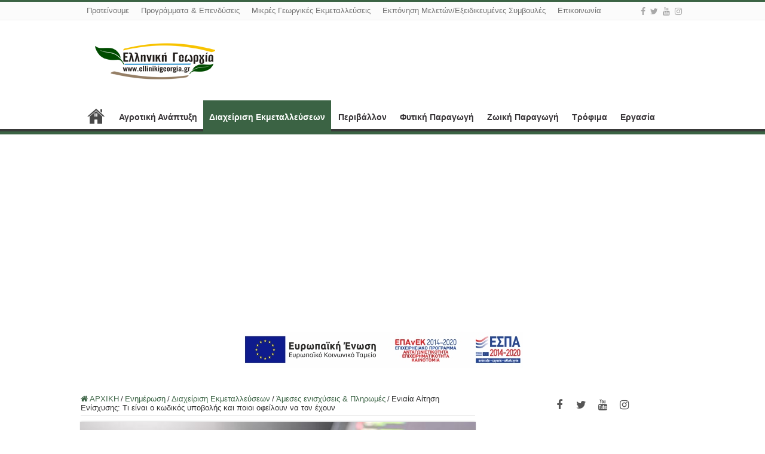

--- FILE ---
content_type: text/html; charset=UTF-8
request_url: http://www.ellinikigeorgia.gr/eniaia-aitisi-enisxusis-ti-einai-o-kodikos-upovolis-kai-poioi-ofeiloun-na-to-exoun/
body_size: 19176
content:
<!DOCTYPE html>
<html lang="el" prefix="og: http://ogp.me/ns#">
<head>
<meta charset="UTF-8" />
<link rel="profile" href="http://gmpg.org/xfn/11" />
<link rel="pingback" href="http://www.ellinikigeorgia.gr/xmlrpc.php" />
<meta property="og:title" content="Ενιαία Αίτηση Ενίσχυσης: Τι είναι ο κωδικός υποβολής και ποιοι οφείλουν να τον έχουν - Ελληνική Γεωργία"/>
<meta property="og:type" content="article"/>
<meta property="og:description" content="Τον «κωδικό υποβολής» θα πρέπει να έχουν μαζί τους όσοι παραγωγοί επιλέγουν να υποβάλλουν την Ενιαία"/>
<meta property="og:url" content="http://www.ellinikigeorgia.gr/eniaia-aitisi-enisxusis-ti-einai-o-kodikos-upovolis-kai-poioi-ofeiloun-na-to-exoun/"/>
<meta property="og:site_name" content="Ελληνική Γεωργία"/>
<meta property="og:image" content="http://www.ellinikigeorgia.gr/wp-content/uploads/2020/04/internet.jpg" />
<meta name='robots' content='index, follow, max-image-preview:large, max-snippet:-1, max-video-preview:-1' />

	<!-- This site is optimized with the Yoast SEO plugin v26.7 - https://yoast.com/wordpress/plugins/seo/ -->
	<title>Ενιαία Αίτηση Ενίσχυσης: Τι είναι ο κωδικός υποβολής και ποιοι οφείλουν να τον έχουν - Ελληνική Γεωργία</title>
	<link rel="canonical" href="https://www.ellinikigeorgia.gr/eniaia-aitisi-enisxusis-ti-einai-o-kodikos-upovolis-kai-poioi-ofeiloun-na-to-exoun/" />
	<meta property="og:locale" content="el_GR" />
	<meta property="og:type" content="article" />
	<meta property="og:title" content="Ενιαία Αίτηση Ενίσχυσης: Τι είναι ο κωδικός υποβολής και ποιοι οφείλουν να τον έχουν - Ελληνική Γεωργία" />
	<meta property="og:description" content="Τον «κωδικό υποβολής» θα πρέπει να έχουν μαζί τους όσοι παραγωγοί επιλέγουν να υποβάλλουν την Ενιαία Αίτηση Ενίσχυσης 2021 μέσω ενός Κέντρου Υποδοχής Δηλώσεων. Αντίθετα, όσοι παραγωγοί επιλέξουν να υποβάλλουν μόνοι τους την Ενιαία Αίτηση Ενίσχυσης, τότε δεν θα χρειαστούν τον παραπάνω κωδικό. Γιατί είναι απαραίτητος; Ο «κωδικός υποβολής» είναι σημαντικός να δημιουργηθεί από το &hellip;" />
	<meta property="og:url" content="https://www.ellinikigeorgia.gr/eniaia-aitisi-enisxusis-ti-einai-o-kodikos-upovolis-kai-poioi-ofeiloun-na-to-exoun/" />
	<meta property="og:site_name" content="Ελληνική Γεωργία" />
	<meta property="article:publisher" content="https://www.facebook.com/people/Newsforallgr/100087409331054/" />
	<meta property="article:published_time" content="2021-04-29T06:00:00+00:00" />
	<meta property="og:image" content="https://www.ellinikigeorgia.gr/wp-content/uploads/2020/04/internet.jpg" />
	<meta property="og:image:width" content="660" />
	<meta property="og:image:height" content="330" />
	<meta property="og:image:type" content="image/jpeg" />
	<meta name="author" content="diaxiristis" />
	<meta name="twitter:card" content="summary_large_image" />
	<meta name="twitter:creator" content="@newsforallgr" />
	<meta name="twitter:site" content="@newsforallgr" />
	<meta name="twitter:label1" content="Συντάχθηκε από" />
	<meta name="twitter:data1" content="diaxiristis" />
	<meta name="twitter:label2" content="Εκτιμώμενος χρόνος ανάγνωσης" />
	<meta name="twitter:data2" content="1 λεπτό" />
	<script type="application/ld+json" class="yoast-schema-graph">{"@context":"https://schema.org","@graph":[{"@type":"Article","@id":"https://www.ellinikigeorgia.gr/eniaia-aitisi-enisxusis-ti-einai-o-kodikos-upovolis-kai-poioi-ofeiloun-na-to-exoun/#article","isPartOf":{"@id":"https://www.ellinikigeorgia.gr/eniaia-aitisi-enisxusis-ti-einai-o-kodikos-upovolis-kai-poioi-ofeiloun-na-to-exoun/"},"author":{"name":"diaxiristis","@id":"https://www.ellinikigeorgia.gr/#/schema/person/7d2f202bd7ad9869a4d513fbf945b08e"},"headline":"Ενιαία Αίτηση Ενίσχυσης: Τι είναι ο κωδικός υποβολής και ποιοι οφείλουν να τον έχουν","datePublished":"2021-04-29T06:00:00+00:00","mainEntityOfPage":{"@id":"https://www.ellinikigeorgia.gr/eniaia-aitisi-enisxusis-ti-einai-o-kodikos-upovolis-kai-poioi-ofeiloun-na-to-exoun/"},"wordCount":4,"publisher":{"@id":"https://www.ellinikigeorgia.gr/#organization"},"image":{"@id":"https://www.ellinikigeorgia.gr/eniaia-aitisi-enisxusis-ti-einai-o-kodikos-upovolis-kai-poioi-ofeiloun-na-to-exoun/#primaryimage"},"thumbnailUrl":"http://www.ellinikigeorgia.gr/wp-content/uploads/2020/04/internet.jpg","keywords":["ενιαια αιτηση ενισχυσης"],"articleSection":["Άμεσες ενισχύσεις &amp; Πληρωμές","Διαχείριση Εκμεταλλεύσεων","Ενημέρωση"],"inLanguage":"el"},{"@type":"WebPage","@id":"https://www.ellinikigeorgia.gr/eniaia-aitisi-enisxusis-ti-einai-o-kodikos-upovolis-kai-poioi-ofeiloun-na-to-exoun/","url":"https://www.ellinikigeorgia.gr/eniaia-aitisi-enisxusis-ti-einai-o-kodikos-upovolis-kai-poioi-ofeiloun-na-to-exoun/","name":"Ενιαία Αίτηση Ενίσχυσης: Τι είναι ο κωδικός υποβολής και ποιοι οφείλουν να τον έχουν - Ελληνική Γεωργία","isPartOf":{"@id":"https://www.ellinikigeorgia.gr/#website"},"primaryImageOfPage":{"@id":"https://www.ellinikigeorgia.gr/eniaia-aitisi-enisxusis-ti-einai-o-kodikos-upovolis-kai-poioi-ofeiloun-na-to-exoun/#primaryimage"},"image":{"@id":"https://www.ellinikigeorgia.gr/eniaia-aitisi-enisxusis-ti-einai-o-kodikos-upovolis-kai-poioi-ofeiloun-na-to-exoun/#primaryimage"},"thumbnailUrl":"http://www.ellinikigeorgia.gr/wp-content/uploads/2020/04/internet.jpg","datePublished":"2021-04-29T06:00:00+00:00","breadcrumb":{"@id":"https://www.ellinikigeorgia.gr/eniaia-aitisi-enisxusis-ti-einai-o-kodikos-upovolis-kai-poioi-ofeiloun-na-to-exoun/#breadcrumb"},"inLanguage":"el","potentialAction":[{"@type":"ReadAction","target":["https://www.ellinikigeorgia.gr/eniaia-aitisi-enisxusis-ti-einai-o-kodikos-upovolis-kai-poioi-ofeiloun-na-to-exoun/"]}]},{"@type":"ImageObject","inLanguage":"el","@id":"https://www.ellinikigeorgia.gr/eniaia-aitisi-enisxusis-ti-einai-o-kodikos-upovolis-kai-poioi-ofeiloun-na-to-exoun/#primaryimage","url":"http://www.ellinikigeorgia.gr/wp-content/uploads/2020/04/internet.jpg","contentUrl":"http://www.ellinikigeorgia.gr/wp-content/uploads/2020/04/internet.jpg","width":660,"height":330,"caption":"internet"},{"@type":"BreadcrumbList","@id":"https://www.ellinikigeorgia.gr/eniaia-aitisi-enisxusis-ti-einai-o-kodikos-upovolis-kai-poioi-ofeiloun-na-to-exoun/#breadcrumb","itemListElement":[{"@type":"ListItem","position":1,"name":"Home","item":"https://www.ellinikigeorgia.gr/"},{"@type":"ListItem","position":2,"name":"Ενιαία Αίτηση Ενίσχυσης: Τι είναι ο κωδικός υποβολής και ποιοι οφείλουν να τον έχουν"}]},{"@type":"WebSite","@id":"https://www.ellinikigeorgia.gr/#website","url":"https://www.ellinikigeorgia.gr/","name":"Ελληνική Γεωργία","description":"Ενημέρωση|Εκπαίδευση|Συμβουλευτική","publisher":{"@id":"https://www.ellinikigeorgia.gr/#organization"},"potentialAction":[{"@type":"SearchAction","target":{"@type":"EntryPoint","urlTemplate":"https://www.ellinikigeorgia.gr/?s={search_term_string}"},"query-input":{"@type":"PropertyValueSpecification","valueRequired":true,"valueName":"search_term_string"}}],"inLanguage":"el"},{"@type":"Organization","@id":"https://www.ellinikigeorgia.gr/#organization","name":"Ελληνική Γεωργία","url":"https://www.ellinikigeorgia.gr/","logo":{"@type":"ImageObject","inLanguage":"el","@id":"https://www.ellinikigeorgia.gr/#/schema/logo/image/","url":"https://newsforall.gr/wp-content/uploads/2022/11/newsforall.png","contentUrl":"https://newsforall.gr/wp-content/uploads/2022/11/newsforall.png","width":153,"height":78,"caption":"Ελληνική Γεωργία"},"image":{"@id":"https://www.ellinikigeorgia.gr/#/schema/logo/image/"},"sameAs":["https://www.facebook.com/people/Newsforallgr/100087409331054/","https://x.com/newsforallgr"]},{"@type":"Person","@id":"https://www.ellinikigeorgia.gr/#/schema/person/7d2f202bd7ad9869a4d513fbf945b08e","name":"diaxiristis","image":{"@type":"ImageObject","inLanguage":"el","@id":"https://www.ellinikigeorgia.gr/#/schema/person/image/","url":"https://secure.gravatar.com/avatar/b506800cf3634aa7d3a2d28306813d630aef4d3f5a0962df1d4a13ef8c7f544d?s=96&d=mm&r=g","contentUrl":"https://secure.gravatar.com/avatar/b506800cf3634aa7d3a2d28306813d630aef4d3f5a0962df1d4a13ef8c7f544d?s=96&d=mm&r=g","caption":"diaxiristis"},"sameAs":["https://newsforall.gr"],"url":"http://www.ellinikigeorgia.gr/author/diaxiristis/"}]}</script>
	<!-- / Yoast SEO plugin. -->


<link rel="alternate" type="application/rss+xml" title="Ροή RSS &raquo; Ελληνική Γεωργία" href="http://www.ellinikigeorgia.gr/feed/" />
<link rel="alternate" type="application/rss+xml" title="Ροή Σχολίων &raquo; Ελληνική Γεωργία" href="http://www.ellinikigeorgia.gr/comments/feed/" />
<link rel="alternate" title="oEmbed (JSON)" type="application/json+oembed" href="http://www.ellinikigeorgia.gr/wp-json/oembed/1.0/embed?url=http%3A%2F%2Fwww.ellinikigeorgia.gr%2Feniaia-aitisi-enisxusis-ti-einai-o-kodikos-upovolis-kai-poioi-ofeiloun-na-to-exoun%2F" />
<link rel="alternate" title="oEmbed (XML)" type="text/xml+oembed" href="http://www.ellinikigeorgia.gr/wp-json/oembed/1.0/embed?url=http%3A%2F%2Fwww.ellinikigeorgia.gr%2Feniaia-aitisi-enisxusis-ti-einai-o-kodikos-upovolis-kai-poioi-ofeiloun-na-to-exoun%2F&#038;format=xml" />
<!-- www.ellinikigeorgia.gr is managing ads with Advanced Ads 2.0.16 – https://wpadvancedads.com/ --><script id="ellin-ready">
			window.advanced_ads_ready=function(e,a){a=a||"complete";var d=function(e){return"interactive"===a?"loading"!==e:"complete"===e};d(document.readyState)?e():document.addEventListener("readystatechange",(function(a){d(a.target.readyState)&&e()}),{once:"interactive"===a})},window.advanced_ads_ready_queue=window.advanced_ads_ready_queue||[];		</script>
		<style id='wp-img-auto-sizes-contain-inline-css' type='text/css'>
img:is([sizes=auto i],[sizes^="auto," i]){contain-intrinsic-size:3000px 1500px}
/*# sourceURL=wp-img-auto-sizes-contain-inline-css */
</style>
<style id='wp-emoji-styles-inline-css' type='text/css'>

	img.wp-smiley, img.emoji {
		display: inline !important;
		border: none !important;
		box-shadow: none !important;
		height: 1em !important;
		width: 1em !important;
		margin: 0 0.07em !important;
		vertical-align: -0.1em !important;
		background: none !important;
		padding: 0 !important;
	}
/*# sourceURL=wp-emoji-styles-inline-css */
</style>
<style id='wp-block-library-inline-css' type='text/css'>
:root{--wp-block-synced-color:#7a00df;--wp-block-synced-color--rgb:122,0,223;--wp-bound-block-color:var(--wp-block-synced-color);--wp-editor-canvas-background:#ddd;--wp-admin-theme-color:#007cba;--wp-admin-theme-color--rgb:0,124,186;--wp-admin-theme-color-darker-10:#006ba1;--wp-admin-theme-color-darker-10--rgb:0,107,160.5;--wp-admin-theme-color-darker-20:#005a87;--wp-admin-theme-color-darker-20--rgb:0,90,135;--wp-admin-border-width-focus:2px}@media (min-resolution:192dpi){:root{--wp-admin-border-width-focus:1.5px}}.wp-element-button{cursor:pointer}:root .has-very-light-gray-background-color{background-color:#eee}:root .has-very-dark-gray-background-color{background-color:#313131}:root .has-very-light-gray-color{color:#eee}:root .has-very-dark-gray-color{color:#313131}:root .has-vivid-green-cyan-to-vivid-cyan-blue-gradient-background{background:linear-gradient(135deg,#00d084,#0693e3)}:root .has-purple-crush-gradient-background{background:linear-gradient(135deg,#34e2e4,#4721fb 50%,#ab1dfe)}:root .has-hazy-dawn-gradient-background{background:linear-gradient(135deg,#faaca8,#dad0ec)}:root .has-subdued-olive-gradient-background{background:linear-gradient(135deg,#fafae1,#67a671)}:root .has-atomic-cream-gradient-background{background:linear-gradient(135deg,#fdd79a,#004a59)}:root .has-nightshade-gradient-background{background:linear-gradient(135deg,#330968,#31cdcf)}:root .has-midnight-gradient-background{background:linear-gradient(135deg,#020381,#2874fc)}:root{--wp--preset--font-size--normal:16px;--wp--preset--font-size--huge:42px}.has-regular-font-size{font-size:1em}.has-larger-font-size{font-size:2.625em}.has-normal-font-size{font-size:var(--wp--preset--font-size--normal)}.has-huge-font-size{font-size:var(--wp--preset--font-size--huge)}.has-text-align-center{text-align:center}.has-text-align-left{text-align:left}.has-text-align-right{text-align:right}.has-fit-text{white-space:nowrap!important}#end-resizable-editor-section{display:none}.aligncenter{clear:both}.items-justified-left{justify-content:flex-start}.items-justified-center{justify-content:center}.items-justified-right{justify-content:flex-end}.items-justified-space-between{justify-content:space-between}.screen-reader-text{border:0;clip-path:inset(50%);height:1px;margin:-1px;overflow:hidden;padding:0;position:absolute;width:1px;word-wrap:normal!important}.screen-reader-text:focus{background-color:#ddd;clip-path:none;color:#444;display:block;font-size:1em;height:auto;left:5px;line-height:normal;padding:15px 23px 14px;text-decoration:none;top:5px;width:auto;z-index:100000}html :where(.has-border-color){border-style:solid}html :where([style*=border-top-color]){border-top-style:solid}html :where([style*=border-right-color]){border-right-style:solid}html :where([style*=border-bottom-color]){border-bottom-style:solid}html :where([style*=border-left-color]){border-left-style:solid}html :where([style*=border-width]){border-style:solid}html :where([style*=border-top-width]){border-top-style:solid}html :where([style*=border-right-width]){border-right-style:solid}html :where([style*=border-bottom-width]){border-bottom-style:solid}html :where([style*=border-left-width]){border-left-style:solid}html :where(img[class*=wp-image-]){height:auto;max-width:100%}:where(figure){margin:0 0 1em}html :where(.is-position-sticky){--wp-admin--admin-bar--position-offset:var(--wp-admin--admin-bar--height,0px)}@media screen and (max-width:600px){html :where(.is-position-sticky){--wp-admin--admin-bar--position-offset:0px}}

/*# sourceURL=wp-block-library-inline-css */
</style><style id='global-styles-inline-css' type='text/css'>
:root{--wp--preset--aspect-ratio--square: 1;--wp--preset--aspect-ratio--4-3: 4/3;--wp--preset--aspect-ratio--3-4: 3/4;--wp--preset--aspect-ratio--3-2: 3/2;--wp--preset--aspect-ratio--2-3: 2/3;--wp--preset--aspect-ratio--16-9: 16/9;--wp--preset--aspect-ratio--9-16: 9/16;--wp--preset--color--black: #000000;--wp--preset--color--cyan-bluish-gray: #abb8c3;--wp--preset--color--white: #ffffff;--wp--preset--color--pale-pink: #f78da7;--wp--preset--color--vivid-red: #cf2e2e;--wp--preset--color--luminous-vivid-orange: #ff6900;--wp--preset--color--luminous-vivid-amber: #fcb900;--wp--preset--color--light-green-cyan: #7bdcb5;--wp--preset--color--vivid-green-cyan: #00d084;--wp--preset--color--pale-cyan-blue: #8ed1fc;--wp--preset--color--vivid-cyan-blue: #0693e3;--wp--preset--color--vivid-purple: #9b51e0;--wp--preset--gradient--vivid-cyan-blue-to-vivid-purple: linear-gradient(135deg,rgb(6,147,227) 0%,rgb(155,81,224) 100%);--wp--preset--gradient--light-green-cyan-to-vivid-green-cyan: linear-gradient(135deg,rgb(122,220,180) 0%,rgb(0,208,130) 100%);--wp--preset--gradient--luminous-vivid-amber-to-luminous-vivid-orange: linear-gradient(135deg,rgb(252,185,0) 0%,rgb(255,105,0) 100%);--wp--preset--gradient--luminous-vivid-orange-to-vivid-red: linear-gradient(135deg,rgb(255,105,0) 0%,rgb(207,46,46) 100%);--wp--preset--gradient--very-light-gray-to-cyan-bluish-gray: linear-gradient(135deg,rgb(238,238,238) 0%,rgb(169,184,195) 100%);--wp--preset--gradient--cool-to-warm-spectrum: linear-gradient(135deg,rgb(74,234,220) 0%,rgb(151,120,209) 20%,rgb(207,42,186) 40%,rgb(238,44,130) 60%,rgb(251,105,98) 80%,rgb(254,248,76) 100%);--wp--preset--gradient--blush-light-purple: linear-gradient(135deg,rgb(255,206,236) 0%,rgb(152,150,240) 100%);--wp--preset--gradient--blush-bordeaux: linear-gradient(135deg,rgb(254,205,165) 0%,rgb(254,45,45) 50%,rgb(107,0,62) 100%);--wp--preset--gradient--luminous-dusk: linear-gradient(135deg,rgb(255,203,112) 0%,rgb(199,81,192) 50%,rgb(65,88,208) 100%);--wp--preset--gradient--pale-ocean: linear-gradient(135deg,rgb(255,245,203) 0%,rgb(182,227,212) 50%,rgb(51,167,181) 100%);--wp--preset--gradient--electric-grass: linear-gradient(135deg,rgb(202,248,128) 0%,rgb(113,206,126) 100%);--wp--preset--gradient--midnight: linear-gradient(135deg,rgb(2,3,129) 0%,rgb(40,116,252) 100%);--wp--preset--font-size--small: 13px;--wp--preset--font-size--medium: 20px;--wp--preset--font-size--large: 36px;--wp--preset--font-size--x-large: 42px;--wp--preset--spacing--20: 0.44rem;--wp--preset--spacing--30: 0.67rem;--wp--preset--spacing--40: 1rem;--wp--preset--spacing--50: 1.5rem;--wp--preset--spacing--60: 2.25rem;--wp--preset--spacing--70: 3.38rem;--wp--preset--spacing--80: 5.06rem;--wp--preset--shadow--natural: 6px 6px 9px rgba(0, 0, 0, 0.2);--wp--preset--shadow--deep: 12px 12px 50px rgba(0, 0, 0, 0.4);--wp--preset--shadow--sharp: 6px 6px 0px rgba(0, 0, 0, 0.2);--wp--preset--shadow--outlined: 6px 6px 0px -3px rgb(255, 255, 255), 6px 6px rgb(0, 0, 0);--wp--preset--shadow--crisp: 6px 6px 0px rgb(0, 0, 0);}:where(.is-layout-flex){gap: 0.5em;}:where(.is-layout-grid){gap: 0.5em;}body .is-layout-flex{display: flex;}.is-layout-flex{flex-wrap: wrap;align-items: center;}.is-layout-flex > :is(*, div){margin: 0;}body .is-layout-grid{display: grid;}.is-layout-grid > :is(*, div){margin: 0;}:where(.wp-block-columns.is-layout-flex){gap: 2em;}:where(.wp-block-columns.is-layout-grid){gap: 2em;}:where(.wp-block-post-template.is-layout-flex){gap: 1.25em;}:where(.wp-block-post-template.is-layout-grid){gap: 1.25em;}.has-black-color{color: var(--wp--preset--color--black) !important;}.has-cyan-bluish-gray-color{color: var(--wp--preset--color--cyan-bluish-gray) !important;}.has-white-color{color: var(--wp--preset--color--white) !important;}.has-pale-pink-color{color: var(--wp--preset--color--pale-pink) !important;}.has-vivid-red-color{color: var(--wp--preset--color--vivid-red) !important;}.has-luminous-vivid-orange-color{color: var(--wp--preset--color--luminous-vivid-orange) !important;}.has-luminous-vivid-amber-color{color: var(--wp--preset--color--luminous-vivid-amber) !important;}.has-light-green-cyan-color{color: var(--wp--preset--color--light-green-cyan) !important;}.has-vivid-green-cyan-color{color: var(--wp--preset--color--vivid-green-cyan) !important;}.has-pale-cyan-blue-color{color: var(--wp--preset--color--pale-cyan-blue) !important;}.has-vivid-cyan-blue-color{color: var(--wp--preset--color--vivid-cyan-blue) !important;}.has-vivid-purple-color{color: var(--wp--preset--color--vivid-purple) !important;}.has-black-background-color{background-color: var(--wp--preset--color--black) !important;}.has-cyan-bluish-gray-background-color{background-color: var(--wp--preset--color--cyan-bluish-gray) !important;}.has-white-background-color{background-color: var(--wp--preset--color--white) !important;}.has-pale-pink-background-color{background-color: var(--wp--preset--color--pale-pink) !important;}.has-vivid-red-background-color{background-color: var(--wp--preset--color--vivid-red) !important;}.has-luminous-vivid-orange-background-color{background-color: var(--wp--preset--color--luminous-vivid-orange) !important;}.has-luminous-vivid-amber-background-color{background-color: var(--wp--preset--color--luminous-vivid-amber) !important;}.has-light-green-cyan-background-color{background-color: var(--wp--preset--color--light-green-cyan) !important;}.has-vivid-green-cyan-background-color{background-color: var(--wp--preset--color--vivid-green-cyan) !important;}.has-pale-cyan-blue-background-color{background-color: var(--wp--preset--color--pale-cyan-blue) !important;}.has-vivid-cyan-blue-background-color{background-color: var(--wp--preset--color--vivid-cyan-blue) !important;}.has-vivid-purple-background-color{background-color: var(--wp--preset--color--vivid-purple) !important;}.has-black-border-color{border-color: var(--wp--preset--color--black) !important;}.has-cyan-bluish-gray-border-color{border-color: var(--wp--preset--color--cyan-bluish-gray) !important;}.has-white-border-color{border-color: var(--wp--preset--color--white) !important;}.has-pale-pink-border-color{border-color: var(--wp--preset--color--pale-pink) !important;}.has-vivid-red-border-color{border-color: var(--wp--preset--color--vivid-red) !important;}.has-luminous-vivid-orange-border-color{border-color: var(--wp--preset--color--luminous-vivid-orange) !important;}.has-luminous-vivid-amber-border-color{border-color: var(--wp--preset--color--luminous-vivid-amber) !important;}.has-light-green-cyan-border-color{border-color: var(--wp--preset--color--light-green-cyan) !important;}.has-vivid-green-cyan-border-color{border-color: var(--wp--preset--color--vivid-green-cyan) !important;}.has-pale-cyan-blue-border-color{border-color: var(--wp--preset--color--pale-cyan-blue) !important;}.has-vivid-cyan-blue-border-color{border-color: var(--wp--preset--color--vivid-cyan-blue) !important;}.has-vivid-purple-border-color{border-color: var(--wp--preset--color--vivid-purple) !important;}.has-vivid-cyan-blue-to-vivid-purple-gradient-background{background: var(--wp--preset--gradient--vivid-cyan-blue-to-vivid-purple) !important;}.has-light-green-cyan-to-vivid-green-cyan-gradient-background{background: var(--wp--preset--gradient--light-green-cyan-to-vivid-green-cyan) !important;}.has-luminous-vivid-amber-to-luminous-vivid-orange-gradient-background{background: var(--wp--preset--gradient--luminous-vivid-amber-to-luminous-vivid-orange) !important;}.has-luminous-vivid-orange-to-vivid-red-gradient-background{background: var(--wp--preset--gradient--luminous-vivid-orange-to-vivid-red) !important;}.has-very-light-gray-to-cyan-bluish-gray-gradient-background{background: var(--wp--preset--gradient--very-light-gray-to-cyan-bluish-gray) !important;}.has-cool-to-warm-spectrum-gradient-background{background: var(--wp--preset--gradient--cool-to-warm-spectrum) !important;}.has-blush-light-purple-gradient-background{background: var(--wp--preset--gradient--blush-light-purple) !important;}.has-blush-bordeaux-gradient-background{background: var(--wp--preset--gradient--blush-bordeaux) !important;}.has-luminous-dusk-gradient-background{background: var(--wp--preset--gradient--luminous-dusk) !important;}.has-pale-ocean-gradient-background{background: var(--wp--preset--gradient--pale-ocean) !important;}.has-electric-grass-gradient-background{background: var(--wp--preset--gradient--electric-grass) !important;}.has-midnight-gradient-background{background: var(--wp--preset--gradient--midnight) !important;}.has-small-font-size{font-size: var(--wp--preset--font-size--small) !important;}.has-medium-font-size{font-size: var(--wp--preset--font-size--medium) !important;}.has-large-font-size{font-size: var(--wp--preset--font-size--large) !important;}.has-x-large-font-size{font-size: var(--wp--preset--font-size--x-large) !important;}
/*# sourceURL=global-styles-inline-css */
</style>

<style id='classic-theme-styles-inline-css' type='text/css'>
/*! This file is auto-generated */
.wp-block-button__link{color:#fff;background-color:#32373c;border-radius:9999px;box-shadow:none;text-decoration:none;padding:calc(.667em + 2px) calc(1.333em + 2px);font-size:1.125em}.wp-block-file__button{background:#32373c;color:#fff;text-decoration:none}
/*# sourceURL=/wp-includes/css/classic-themes.min.css */
</style>
<link rel='stylesheet' id='contact-form-7-css' href='http://www.ellinikigeorgia.gr/wp-content/plugins/contact-form-7/includes/css/styles.css' type='text/css' media='all' />
<link rel='stylesheet' id='iphorm-css' href='http://www.ellinikigeorgia.gr/wp-content/plugins/iphorm-form-builder/css/styles.css' type='text/css' media='all' />
<link rel='stylesheet' id='qtip-css' href='http://www.ellinikigeorgia.gr/wp-content/plugins/iphorm-form-builder/js/qtip2/jquery.qtip.min.css' type='text/css' media='all' />
<link rel='stylesheet' id='iphorm-uniform-theme-3-css' href='http://www.ellinikigeorgia.gr/wp-content/plugins/iphorm-form-builder/js/uniform/themes/default/default.css' type='text/css' media='all' />
<link rel='stylesheet' id='tie-style-css' href='http://www.ellinikigeorgia.gr/wp-content/themes/sahifa/style.css' type='text/css' media='all' />
<link rel='stylesheet' id='tie-ilightbox-skin-css' href='http://www.ellinikigeorgia.gr/wp-content/themes/sahifa/css/ilightbox/dark-skin/skin.css' type='text/css' media='all' />
<script type="text/javascript" src="http://www.ellinikigeorgia.gr/wp-includes/js/jquery/jquery.min.js" id="jquery-core-js"></script>
<script type="text/javascript" src="http://www.ellinikigeorgia.gr/wp-includes/js/jquery/jquery-migrate.min.js" id="jquery-migrate-js"></script>
<script type="text/javascript" src="http://www.ellinikigeorgia.gr/wp-content/plugins/iphorm-form-builder/js/iphorm.js" id="iphorm-js"></script>
<link rel="https://api.w.org/" href="http://www.ellinikigeorgia.gr/wp-json/" /><link rel="alternate" title="JSON" type="application/json" href="http://www.ellinikigeorgia.gr/wp-json/wp/v2/posts/51426" /><link rel="EditURI" type="application/rsd+xml" title="RSD" href="http://www.ellinikigeorgia.gr/xmlrpc.php?rsd" />

<link rel='shortlink' href='http://www.ellinikigeorgia.gr/?p=51426' />
<link rel="shortcut icon" href="https://www.ellinikigeorgia.gr/wp-content/uploads/2023/04/favicon.jpg" title="Favicon" />
<!--[if IE]>
<script type="text/javascript">jQuery(document).ready(function (){ jQuery(".menu-item").has("ul").children("a").attr("aria-haspopup", "true");});</script>
<![endif]-->
<!--[if lt IE 9]>
<script src="http://www.ellinikigeorgia.gr/wp-content/themes/sahifa/js/html5.js"></script>
<script src="http://www.ellinikigeorgia.gr/wp-content/themes/sahifa/js/selectivizr-min.js"></script>
<![endif]-->
<!--[if IE 9]>
<link rel="stylesheet" type="text/css" media="all" href="http://www.ellinikigeorgia.gr/wp-content/themes/sahifa/css/ie9.css" />
<![endif]-->
<!--[if IE 8]>
<link rel="stylesheet" type="text/css" media="all" href="http://www.ellinikigeorgia.gr/wp-content/themes/sahifa/css/ie8.css" />
<![endif]-->
<!--[if IE 7]>
<link rel="stylesheet" type="text/css" media="all" href="http://www.ellinikigeorgia.gr/wp-content/themes/sahifa/css/ie7.css" />
<![endif]-->


<meta name="viewport" content="width=device-width, initial-scale=1.0" />

<script>
  (function(i,s,o,g,r,a,m){i['GoogleAnalyticsObject']=r;i[r]=i[r]||function(){
  (i[r].q=i[r].q||[]).push(arguments)},i[r].l=1*new Date();a=s.createElement(o),
  m=s.getElementsByTagName(o)[0];a.async=1;a.src=g;m.parentNode.insertBefore(a,m)
  })(window,document,'script','//www.google-analytics.com/analytics.js','ga');

  ga('create', 'UA-39296321-1', 'auto');
  ga('send', 'pageview');

</script>

<style type="text/css" media="screen">

body{
	font-family: Tahoma, Geneva, sans-serif;
}

.top-nav, .top-nav ul li a {
	font-family: Tahoma, Geneva, sans-serif;
	color :#707070;
	font-size : 13px;
}

#main-nav, #main-nav ul li a{
	font-family: Tahoma, Geneva, sans-serif;
	color :#363336;
	font-size : 14px;
	font-weight: bold;
}

.post-title{
	font-family: Tahoma, Geneva, sans-serif;
}

h2.post-box-title, h2.post-box-title a{
	font-family: "Arial Black", Gadget, sans-serif;
	color :#3b250a;
	font-size : 20px;
}

h3.post-box-title, h3.post-box-title a{
	font-family: Tahoma, Geneva, sans-serif;
	color :#5e5959;
	font-size : 15px;
}

body.single .entry, body.page .entry{
	font-family: Arial, Helvetica, sans-serif;
	color :#5e5959;
	font-size : 18px;
	font-weight: normal;
}

blockquote p{
	color :#5e5959;
	font-size : 13px;
}

#main-nav,
.cat-box-content,
#sidebar .widget-container,
.post-listing,
#commentform {
	border-bottom-color: #3b6344;
}

.search-block .search-button,
#topcontrol,
#main-nav ul li.current-menu-item a,
#main-nav ul li.current-menu-item a:hover,
#main-nav ul li.current_page_parent a,
#main-nav ul li.current_page_parent a:hover,
#main-nav ul li.current-menu-parent a,
#main-nav ul li.current-menu-parent a:hover,
#main-nav ul li.current-page-ancestor a,
#main-nav ul li.current-page-ancestor a:hover,
.pagination span.current,
.share-post span.share-text,
.flex-control-paging li a.flex-active,
.ei-slider-thumbs li.ei-slider-element,
.review-percentage .review-item span span,
.review-final-score,
.button,
a.button,
a.more-link,
#main-content input[type="submit"],
.form-submit #submit,
#login-form .login-button,
.widget-feedburner .feedburner-subscribe,
input[type="submit"],
#buddypress button,
#buddypress a.button,
#buddypress input[type=submit],
#buddypress input[type=reset],
#buddypress ul.button-nav li a,
#buddypress div.generic-button a,
#buddypress .comment-reply-link,
#buddypress div.item-list-tabs ul li a span,
#buddypress div.item-list-tabs ul li.selected a,
#buddypress div.item-list-tabs ul li.current a,
#buddypress #members-directory-form div.item-list-tabs ul li.selected span,
#members-list-options a.selected,
#groups-list-options a.selected,
body.dark-skin #buddypress div.item-list-tabs ul li a span,
body.dark-skin #buddypress div.item-list-tabs ul li.selected a,
body.dark-skin #buddypress div.item-list-tabs ul li.current a,
body.dark-skin #members-list-options a.selected,
body.dark-skin #groups-list-options a.selected,
.search-block-large .search-button,
#featured-posts .flex-next:hover,
#featured-posts .flex-prev:hover,
a.tie-cart span.shooping-count,
.woocommerce span.onsale,
.woocommerce-page span.onsale ,
.woocommerce .widget_price_filter .ui-slider .ui-slider-handle,
.woocommerce-page .widget_price_filter .ui-slider .ui-slider-handle,
#check-also-close,
a.post-slideshow-next,
a.post-slideshow-prev,
.widget_price_filter .ui-slider .ui-slider-handle,
.quantity .minus:hover,
.quantity .plus:hover,
.mejs-container .mejs-controls .mejs-time-rail .mejs-time-current,
#reading-position-indicator  {
	background-color:#3b6344;
}

::-webkit-scrollbar-thumb{
	background-color:#3b6344 !important;
}

#theme-footer,
#theme-header,
.top-nav ul li.current-menu-item:before,
#main-nav .menu-sub-content ,
#main-nav ul ul,
#check-also-box {
	border-top-color: #3b6344;
}

.search-block:after {
	border-right-color:#3b6344;
}

body.rtl .search-block:after {
	border-left-color:#3b6344;
}

#main-nav ul > li.menu-item-has-children:hover > a:after,
#main-nav ul > li.mega-menu:hover > a:after {
	border-color:transparent transparent #3b6344;
}

.widget.timeline-posts li a:hover,
.widget.timeline-posts li a:hover span.tie-date {
	color: #3b6344;
}

.widget.timeline-posts li a:hover span.tie-date:before {
	background: #3b6344;
	border-color: #3b6344;
}

#order_review,
#order_review_heading {
	border-color: #3b6344;
}


a {
	color: #3b6344;
}
		
a:hover {
	text-decoration: underline;
}
		
body.single .post .entry a, body.page .post .entry a {
	color: #268abf;
	text-decoration: underline;
}
		
body.single .post .entry a:hover, body.page .post .entry a:hover {
	color: #086094;
	text-decoration: underline;
}
		
#main-nav ul li a:hover, #main-nav ul li:hover > a, #main-nav ul :hover > a , #main-nav  ul ul li:hover > a, #main-nav  ul ul :hover > a {
	color: #235418;
}
		
#theme-footer {
	background-color:#4c5754 !important; 
				}

#main-nav {
	background: #ffffff;
	
}

#main-nav ul li {
	border-color: #ffffff;
}

#main-nav ul ul li, #main-nav ul ul li:first-child {
	border-top-color: #ffffff;
}

#main-nav ul li .mega-menu-block ul.sub-menu {
	border-bottom-color: #ffffff;
}

#main-nav ul li a {
	border-left-color: #ffffff;
}

#main-nav ul ul li, #main-nav ul ul li:first-child {
	border-bottom-color: #ffffff;
}

.breaking-news span.breaking-news-title {background: #e02e21;}

.cat-box-title h2 a {
    color: #3B6344; 

p.post-meta {
    color: #000;

scroll-nav {
	background: #0e0e0e;
	margin: 10px -20px -20px;
	padding: 5px;
	text-align: center;

.scroll-nav a {
	background: #0e0e0e;
	width: 10px;
	height: 10px;
	text-indent: -9999px;
	overflow: hidden;
	display: inline-block;
	margin: 2px 2px 0;
	-webkit-transition: all .40s;
	   -moz-transition: all .40s;
		 -o-transition: all .40s;
			transition: all .40s;

	-webkit-border-radius: 50px;
	   -moz-border-radius: 50px;
			border-radius: 50px;
}

.scroll-nav a:hover {
	background: #0e0e0e;
}

.scroll-nav a.activeSlide {
	background: #0e0e0e;
}


.flex-control-paging li a {
	display: block;
	cursor: pointer;
	text-indent: -9999px;
	width: 100%;
	background: #fff;
	border-right:1px solid #888;
	height: 13px;
	-webkit-transition: all .5s ease;
	   -moz-transition: all .5s ease;
			transition: all .5s ease;

}

.flex-control-paging li:last-child a{
	border-right: 0 none;
}

.flex-control-paging li a:hover {
	background: #fff;
}

.flex-control-paging li a.flex-active {
	background: #F88C00;
	cursor: default;
}
</style>

</head>
<body id="top" class="wp-singular post-template-default single single-post postid-51426 single-format-standard wp-theme-sahifa lazy-enabled aa-prefix-ellin-">

<div class="wrapper-outer">

	<div class="background-cover"></div>

	<aside id="slide-out">

	
			<div class="social-icons">
		<a class="ttip-none" title="Facebook" href="https://www.facebook.com/ellinikigeorgia.gr" target="_blank"><i class="fa fa-facebook"></i></a><a class="ttip-none" title="Twitter" href="https://twitter.com/Ellinikigeorgia" target="_blank"><i class="fa fa-twitter"></i></a><a class="ttip-none" title="Youtube" href="https://www.youtube.com/channel/UCQmwkseoC7xWaX2cHyvyZuw" target="_blank"><i class="fa fa-youtube"></i></a><a class="ttip-none" title="instagram" href="https://www.instagram.com/ellinikigeorgiagr/" target="_blank"><i class="fa fa-instagram"></i></a>
			</div>

	
		<div id="mobile-menu" ></div>
	</aside><!-- #slide-out /-->

		<div id="wrapper" class="wide-layout">
		<div class="inner-wrapper">

		<header id="theme-header" class="theme-header">
						<div id="top-nav" class="top-nav">
				<div class="container">

			
				<div class="top-menu"><ul id="menu-top" class="menu"><li id="menu-item-56815" class="menu-item menu-item-type-taxonomy menu-item-object-category menu-item-56815"><a href="http://www.ellinikigeorgia.gr/category/suggest/">Προτείνουμε</a></li>
<li id="menu-item-56816" class="menu-item menu-item-type-taxonomy menu-item-object-category menu-item-56816"><a href="http://www.ellinikigeorgia.gr/category/agrotiki-enimerosi/apozomioseis-epidotiseis-programmata/agrotika-programmata-agrotikes-ependuseis/">Προγράμματα &amp; Επενδύσεις</a></li>
<li id="menu-item-56818" class="menu-item menu-item-type-taxonomy menu-item-object-category menu-item-56818"><a href="http://www.ellinikigeorgia.gr/category/agrotiki-enimerosi/apozomioseis-epidotiseis-programmata/mikres-georgikes-ekmetalleuseis/">Μικρές Γεωργικές Εκμεταλλεύσεις</a></li>
<li id="menu-item-56823" class="menu-item menu-item-type-post_type menu-item-object-page menu-item-56823"><a href="http://www.ellinikigeorgia.gr/%ce%b5%ce%ba%cf%80%cf%8c%ce%bd%ce%b7%cf%83%ce%b7-%ce%bc%ce%b5%ce%bb%ce%b5%cf%84%cf%8e%ce%bd%ce%b5%ce%be%ce%b5%ce%b9%ce%b4%ce%b9%ce%ba%ce%b5%cf%85%ce%bc%ce%ad%ce%bd%ce%b5%cf%82-%cf%83%cf%85%ce%bc/">Εκπόνηση Μελετών/Εξειδικευμένες Συμβουλές</a></li>
<li id="menu-item-56821" class="menu-item menu-item-type-post_type menu-item-object-page menu-item-56821"><a href="http://www.ellinikigeorgia.gr/%ce%b5%cf%80%ce%b9%ce%ba%ce%bf%ce%b9%ce%bd%cf%89%ce%bd%ce%af%ce%b1/">Επικοινωνία</a></li>
</ul></div>
			<div class="social-icons">
		<a class="ttip-none" title="Facebook" href="https://www.facebook.com/ellinikigeorgia.gr" target="_blank"><i class="fa fa-facebook"></i></a><a class="ttip-none" title="Twitter" href="https://twitter.com/Ellinikigeorgia" target="_blank"><i class="fa fa-twitter"></i></a><a class="ttip-none" title="Youtube" href="https://www.youtube.com/channel/UCQmwkseoC7xWaX2cHyvyZuw" target="_blank"><i class="fa fa-youtube"></i></a><a class="ttip-none" title="instagram" href="https://www.instagram.com/ellinikigeorgiagr/" target="_blank"><i class="fa fa-instagram"></i></a>
			</div>

	
	
				</div><!-- .container /-->
			</div><!-- .top-menu /-->
			
		<div class="header-content">

					<a id="slide-out-open" class="slide-out-open" href="https://www.ellinikigeorgia.gr" aria-label="first link"><span></span></a>
		
			<div class="logo" style=" margin-top:10px; margin-bottom:10px;">
			<h2>								<a title="Ελληνική Γεωργία" href="http://www.ellinikigeorgia.gr/">
					<img src="https://www.ellinikigeorgia.gr/wp-content/uploads/2023/04/elliniki-georgia.png" alt="Ελληνική Γεωργία"  /><strong>Ελληνική Γεωργία Ενημέρωση|Εκπαίδευση|Συμβουλευτική</strong>
				</a>
			</h2>			</div><!-- .logo /-->
						<div class="clear"></div>

		</div>
													<nav id="main-nav" class="fixed-enabled">
				<div class="container">

									<a class="main-nav-logo" title="Ελληνική Γεωργία" href="http://www.ellinikigeorgia.gr/">
						<img src="https://www.ellinikigeorgia.gr/wp-content/uploads/2023/04/elliniki-georgia.png" width="195" height="54" alt="Ελληνική Γεωργία">
					</a>
				
					<div class="main-menu"><ul id="menu-mainmenu-newsforall" class="menu"><li id="menu-item-702" class="menu-item menu-item-type-post_type menu-item-object-page menu-item-home menu-item-702"><a href="http://www.ellinikigeorgia.gr/">ΑΡΧΙΚΗ</a></li>
<li id="menu-item-56797" class="menu-item menu-item-type-taxonomy menu-item-object-category menu-item-56797"><a href="http://www.ellinikigeorgia.gr/category/agrotiki-enimerosi/apozomioseis-epidotiseis-programmata/">Αγροτική Ανάπτυξη</a></li>
<li id="menu-item-56798" class="menu-item menu-item-type-taxonomy menu-item-object-category current-post-ancestor current-menu-parent current-post-parent menu-item-56798"><a href="http://www.ellinikigeorgia.gr/category/agrotiki-enimerosi/diaxeirisi-ekmetalleuseon/">Διαχείριση Εκμεταλλεύσεων</a></li>
<li id="menu-item-56799" class="menu-item menu-item-type-taxonomy menu-item-object-category menu-item-56799"><a href="http://www.ellinikigeorgia.gr/category/agrotiki-enimerosi/perivallonkairos/">Περιβάλλον</a></li>
<li id="menu-item-56800" class="menu-item menu-item-type-taxonomy menu-item-object-category menu-item-56800"><a href="http://www.ellinikigeorgia.gr/category/agrotiki-enimerosi/georgia/">Φυτική Παραγωγή</a></li>
<li id="menu-item-56801" class="menu-item menu-item-type-taxonomy menu-item-object-category menu-item-56801"><a href="http://www.ellinikigeorgia.gr/category/agrotiki-enimerosi/ktinotrofia/">Ζωική Παραγωγή</a></li>
<li id="menu-item-56802" class="menu-item menu-item-type-taxonomy menu-item-object-category menu-item-56802"><a href="http://www.ellinikigeorgia.gr/category/agrotiki-enimerosi/metapoiisi-trofima/">Τρόφιμα</a></li>
<li id="menu-item-56805" class="menu-item menu-item-type-taxonomy menu-item-object-category menu-item-56805"><a href="http://www.ellinikigeorgia.gr/category/theseis-ergasias/">Εργασία</a></li>
</ul></div>					
					
				</div>
			</nav><!-- .main-nav /-->
					</header><!-- #header /-->

	
	<div class="e3lan e3lan-below_header">
			<a href="https://www.efepae.gr/files4users/files/%CE%A0%CE%A4%CE%A5%CE%A7%CE%99%CE%9F%CE%A5%CE%A7%CE%9F%CE%99%20%CE%92%20%CE%9A%CE%A5%CE%9A%CE%9B%CE%9F%CE%A3/%CE%B1%CF%86%CE%AF%CF%83%CE%B1GR.pdf" title="ΕΣΠΑ" target="_blank">
				<img src="https://www.ellinikigeorgia.gr/wp-content/uploads/2023/04/espa-banner.jpg" alt="ΕΣΠΑ" />
			</a>
				</div>
	<div id="main-content" class="container">

	
	
	
	
	
	<div class="content">

		
		<nav id="crumbs"><a href="http://www.ellinikigeorgia.gr/"><span class="fa fa-home" aria-hidden="true"></span> ΑΡΧΙΚΗ</a><span class="delimiter">/</span><a href="http://www.ellinikigeorgia.gr/category/agrotiki-enimerosi/">Ενημέρωση</a><span class="delimiter">/</span><a href="http://www.ellinikigeorgia.gr/category/agrotiki-enimerosi/diaxeirisi-ekmetalleuseon/">Διαχείριση Εκμεταλλεύσεων</a><span class="delimiter">/</span><a href="http://www.ellinikigeorgia.gr/category/agrotiki-enimerosi/diaxeirisi-ekmetalleuseon/ameses-enisxuseis/">Άμεσες ενισχύσεις &amp; Πληρωμές</a><span class="delimiter">/</span><span class="current">Ενιαία Αίτηση Ενίσχυσης: Τι είναι ο κωδικός υποβολής και ποιοι οφείλουν να τον έχουν</span></nav>
		

		
		<article class="post-listing post-51426 post type-post status-publish format-standard has-post-thumbnail  category-ameses-enisxuseis category-diaxeirisi-ekmetalleuseon category-agrotiki-enimerosi tag-598" id="the-post">
			
			<div class="single-post-thumb">
			<img width="660" height="330" src="http://www.ellinikigeorgia.gr/wp-content/uploads/2020/04/internet.jpg" class="attachment-slider size-slider wp-post-image" alt="internet" decoding="async" fetchpriority="high" srcset="http://www.ellinikigeorgia.gr/wp-content/uploads/2020/04/internet.jpg 660w, http://www.ellinikigeorgia.gr/wp-content/uploads/2020/04/internet-300x150.jpg 300w, http://www.ellinikigeorgia.gr/wp-content/uploads/2020/04/internet-560x280.jpg 560w" sizes="(max-width: 660px) 100vw, 660px" />		</div>
	
		


			<div class="post-inner">

							<h1 class="name post-title entry-title"><span itemprop="name">Ενιαία Αίτηση Ενίσχυσης: Τι είναι ο κωδικός υποβολής και ποιοι οφείλουν να τον έχουν</span></h1>

						
<p class="post-meta">
	
		
		
	
</p>
<div class="clear"></div>
			
				<div class="entry">
					
					
					<p>Τον «κωδικό υποβολής» θα πρέπει να έχουν μαζί τους όσοι παραγωγοί επιλέγουν να υποβάλλουν την <strong>Ενιαία Αίτηση Ενίσχυσης 2021</strong> μέσω ενός Κέντρου Υποδοχής Δηλώσεων.</p>
<p>Αντίθετα, όσοι παραγωγοί επιλέξουν<strong> να υποβάλλουν μόνοι τους</strong> την Ενιαία Αίτηση Ενίσχυσης, τότε δεν θα χρειαστούν τον παραπάνω κωδικό.</p>
<p><strong>Γιατί είναι απαραίτητος;</strong></p>
<p>Ο «κωδικός υποβολής» είναι σημαντικός να δημιουργηθεί από το ίδιο τον παραγωγό έτσι ώστε <strong>να μη χρειαστεί να αποκαλύψει τα στοιχεία του taxisnet στο Κέντρο Υποβολής Δηλώσεων</strong>, αλλά ΜΟΝΟ τον “Κωδικό Υποβολής” που παράγεται από το σύστημα του ΟΠΕΚΕΠΕ μετά την επιτυχή πιστοποίησή του και δεν έχει καμία σχέση με τους προσωπικούς κωδικούς taxisnet.</p>
<p>Είναι αποκλειστικά και μόνο επιλογή και ευθύνη του γεωργού εάν θα προβεί στην παραγωγή του “κωδικού υποβολής” μόνος του ή αν θα ζητήσει την βοήθεια τρίτου προσώπου (π.χ. συγγενή, λογιστή, κλπ).</p>
<p>Οι γεωργοί μπορούν να παράγουν τον “κωδικό υποβολής” <strong><a href="https://registration.dikaiomata.gr/user_registration/" target="_blank" rel="noopener">εδώ</a></strong>&nbsp; επιλέγοντας την εφαρμογή “Ενιαία Αίτηση Ενίσχυσης 2021” και το κουμπί “Κωδικός υποβολής”.</p>
<p>Για την παραγωγή του εν λόγω κωδικού απαιτείται πιστοποίηση μέσω taxisnet.</p>
					
									</div><!-- .entry /-->


				<div class="share-post">
	<span class="share-text">Share</span>

		<ul class="flat-social">
			<li><a href="http://www.facebook.com/sharer.php?u=http://www.ellinikigeorgia.gr/eniaia-aitisi-enisxusis-ti-einai-o-kodikos-upovolis-kai-poioi-ofeiloun-na-to-exoun/" class="social-facebook" rel="external" target="_blank"><i class="fa fa-facebook"></i> <span>Facebook</span></a></li>
				<li><a href="https://twitter.com/intent/tweet?text=%CE%95%CE%BD%CE%B9%CE%B1%CE%AF%CE%B1+%CE%91%CE%AF%CF%84%CE%B7%CF%83%CE%B7+%CE%95%CE%BD%CE%AF%CF%83%CF%87%CF%85%CF%83%CE%B7%CF%82%3A+%CE%A4%CE%B9+%CE%B5%CE%AF%CE%BD%CE%B1%CE%B9+%CE%BF+%CE%BA%CF%89%CE%B4%CE%B9%CE%BA%CF%8C%CF%82+%CF%85%CF%80%CE%BF%CE%B2%CE%BF%CE%BB%CE%AE%CF%82+%CE%BA%CE%B1%CE%B9+%CF%80%CE%BF%CE%B9%CE%BF%CE%B9+%CE%BF%CF%86%CE%B5%CE%AF%CE%BB%CE%BF%CF%85%CE%BD+%CE%BD%CE%B1+%CF%84%CE%BF%CE%BD+%CE%AD%CF%87%CE%BF%CF%85%CE%BD&url=http://www.ellinikigeorgia.gr/eniaia-aitisi-enisxusis-ti-einai-o-kodikos-upovolis-kai-poioi-ofeiloun-na-to-exoun/" class="social-twitter" rel="external" target="_blank"><i class="fa fa-twitter"></i> <span>Twitter</span></a></li>
					</ul>
		<div class="clear"></div>
</div> <!-- .share-post -->
				<div class="clear"></div>
			</div><!-- .post-inner -->

			
		</article><!-- .post-listing -->
		<p class="post-tag">Σχετικά<a href="http://www.ellinikigeorgia.gr/tag/%ce%b5%ce%bd%ce%b9%ce%b1%ce%b9%ce%b1-%ce%b1%ce%b9%cf%84%ce%b7%cf%83%ce%b7-%ce%b5%ce%bd%ce%b9%cf%83%cf%87%cf%85%cf%83%ce%b7%cf%82/" rel="tag">ενιαια αιτηση ενισχυσης</a></p>

		
		

		
			<section id="related_posts">
		<div class="block-head">
			<h3>Περισσότερα ></h3><div class="stripe-line"></div>
		</div>
		<div class="post-listing">
						<div class="related-item">
							
				<h3><a href="http://www.ellinikigeorgia.gr/oef-agrotikos-elaiourgikos-synetairismos-vlachioti-anartisi-apotelesmaton/" rel="bookmark">ΟΕΦ ΑΓΡΟΤΙΚΟΣ ΕΛΑΙΟΥΡΓΙΚΟΣ ΣΥΝΕΤΑΙΡΙΣΜΟΣ ΒΛΑΧΙΩΤΗ: ΑΝΑΡΤΗΣΗ ΑΠΟΤΕΛΕΣΜΑΤΩΝ</a></h3>
				<p class="post-meta"></p>
			</div>
						<div class="related-item">
							
				<h3><a href="http://www.ellinikigeorgia.gr/oef-agrotiki-sybraxi-messinias-ike-anartisi-apotelesmaton-prosklisi-2025-02/" rel="bookmark">ΟΕΦ ΑΓΡΟΤΙΚΗ ΣΥΜΠΡΑΞΗ ΜΕΣΣΗΝΙΑΣ ΙΚΕ: ΑΝΑΡΤΗΣΗ ΑΠΟΤΕΛΕΣΜΑΤΩΝ – ΠΡΟΣΚΛΗΣΗ 2025/02</a></h3>
				<p class="post-meta"></p>
			</div>
						<div class="related-item">
							
				<h3><a href="http://www.ellinikigeorgia.gr/panaigialeios-aes-ae-anartisi-apotelesmaton-prosklisi-2025-02/" rel="bookmark">ΠΑΝΑΙΓΙΑΛΕΙΟΣ ΑΕΣ ΑΕ: ΑΝΑΡΤΗΣΗ ΑΠΟΤΕΛΕΣΜΑΤΩΝ &#8211; ΠΡΟΣΚΛΗΣΗ 2025/02</a></h3>
				<p class="post-meta"></p>
			</div>
						<div class="related-item">
							
				<div class="post-thumbnail">
					<a href="http://www.ellinikigeorgia.gr/agrotemachia-20-stremmaton-kai-kato-ti-provlepetai-gia-tin-pliromi-ton-enischyseon/">
						<img width="310" height="165" src="http://www.ellinikigeorgia.gr/wp-content/uploads/2016/10/κηπευτικα-λαχανο-310x165.jpg" class="attachment-tie-medium size-tie-medium wp-post-image" alt="ellinikigeorgia" decoding="async" />						<span class="fa overlay-icon"></span>
					</a>
				</div><!-- post-thumbnail /-->
							
				<h3><a href="http://www.ellinikigeorgia.gr/agrotemachia-20-stremmaton-kai-kato-ti-provlepetai-gia-tin-pliromi-ton-enischyseon/" rel="bookmark">Αγροτεμάχια 20 στρεμμάτων και κάτω: Τι προβλέπεται για την πληρωμή των ενισχύσεων</a></h3>
				<p class="post-meta"></p>
			</div>
						<div class="related-item">
							
				<div class="post-thumbnail">
					<a href="http://www.ellinikigeorgia.gr/nees-pliromes-apo-opekepe-kai-elga-poies-anamenontai-eos-3112/">
						<img width="310" height="165" src="http://www.ellinikigeorgia.gr/wp-content/uploads/2017/12/χρηματα-310x165.jpg" class="attachment-tie-medium size-tie-medium wp-post-image" alt="χρηματα" decoding="async" />						<span class="fa overlay-icon"></span>
					</a>
				</div><!-- post-thumbnail /-->
							
				<h3><a href="http://www.ellinikigeorgia.gr/nees-pliromes-apo-opekepe-kai-elga-poies-anamenontai-eos-3112/" rel="bookmark">Νέες πληρωμές από ΟΠΕΚΕΠΕ και ΕΛΓΑ &#8211; Ποιες αναμένονται έως 31\12</a></h3>
				<p class="post-meta"></p>
			</div>
						<div class="related-item">
							
				<div class="post-thumbnail">
					<a href="http://www.ellinikigeorgia.gr/exisotiki-apozimiosi-pliromes-kai-enarxi-ypovolis-enstaseon/">
						<img width="310" height="165" src="http://www.ellinikigeorgia.gr/wp-content/uploads/2014/07/Χρήμα-310x165.jpg" class="attachment-tie-medium size-tie-medium wp-post-image" alt="Χρήμα" decoding="async" loading="lazy" />						<span class="fa overlay-icon"></span>
					</a>
				</div><!-- post-thumbnail /-->
							
				<h3><a href="http://www.ellinikigeorgia.gr/exisotiki-apozimiosi-pliromes-kai-enarxi-ypovolis-enstaseon/" rel="bookmark">Εξισωτική Αποζημίωση: Πληρωμές και έναρξη υποβολής ενστάσεων</a></h3>
				<p class="post-meta"></p>
			</div>
						<div class="clear"></div>
		</div>
	</section>
	
		
		
				
<div id="comments">


<div class="clear"></div>


</div><!-- #comments -->

	</div><!-- .content -->
<aside id="sidebar">
	<div class="theiaStickySidebar">
			<div class="widget social-icons-widget">
					<div class="social-icons">
		<a class="ttip-none" title="Facebook" href="https://www.facebook.com/ellinikigeorgia.gr" target="_blank"><i class="fa fa-facebook"></i></a><a class="ttip-none" title="Twitter" href="https://twitter.com/Ellinikigeorgia" target="_blank"><i class="fa fa-twitter"></i></a><a class="ttip-none" title="Youtube" href="https://www.youtube.com/channel/UCQmwkseoC7xWaX2cHyvyZuw" target="_blank"><i class="fa fa-youtube"></i></a><a class="ttip-none" title="instagram" href="https://www.instagram.com/ellinikigeorgiagr/" target="_blank"><i class="fa fa-instagram"></i></a>
			</div>

			</div>
		<div id="categort-posts-widget-5" class="widget categort-posts"><div class="widget-top"><h4>ΠΡΟΤΕΙΝΟΥΜΕ		</h4><div class="stripe-line"></div></div>
						<div class="widget-container">				<ul>
							<li >
							<div class="post-thumbnail">
					<a href="http://www.ellinikigeorgia.gr/agrotemachia-20-stremmaton-kai-kato-ti-provlepetai-gia-tin-pliromi-ton-enischyseon/" rel="bookmark"><img width="110" height="75" src="http://www.ellinikigeorgia.gr/wp-content/uploads/2016/10/κηπευτικα-λαχανο-110x75.jpg" class="attachment-tie-small size-tie-small wp-post-image" alt="ellinikigeorgia" decoding="async" loading="lazy" /><span class="fa overlay-icon"></span></a>
				</div><!-- post-thumbnail /-->
						<h3><a href="http://www.ellinikigeorgia.gr/agrotemachia-20-stremmaton-kai-kato-ti-provlepetai-gia-tin-pliromi-ton-enischyseon/">Αγροτεμάχια 20 στρεμμάτων και κάτω: Τι προβλέπεται για την πληρωμή των ενισχύσεων</a></h3>
			 		</li>
				<li >
							<div class="post-thumbnail">
					<a href="http://www.ellinikigeorgia.gr/prota-ekpaidefsi-kai-meta-pliromi-tis-syndedemenis-stous-ktinotrofous/" rel="bookmark"><img width="110" height="75" src="http://www.ellinikigeorgia.gr/wp-content/uploads/2014/10/προβατα-κτηνοτροφια-110x75.jpg" class="attachment-tie-small size-tie-small wp-post-image" alt="προβατα-κτηνοτροφια" decoding="async" loading="lazy" /><span class="fa overlay-icon"></span></a>
				</div><!-- post-thumbnail /-->
						<h3><a href="http://www.ellinikigeorgia.gr/prota-ekpaidefsi-kai-meta-pliromi-tis-syndedemenis-stous-ktinotrofous/">Πρώτα εκπαίδευση και μετά πληρωμή της συνδεδεμένης στους κτηνοτρόφους</a></h3>
			 		</li>
				<li >
							<div class="post-thumbnail">
					<a href="http://www.ellinikigeorgia.gr/stirixi-ependyseon-gia-tin-kataskevi-thermokipion-kai-stegastron-paratasi-stin-ypovoli-aitiseon/" rel="bookmark"><img width="110" height="75" src="http://www.ellinikigeorgia.gr/wp-content/uploads/2016/10/θερμοκηπιο-110x75.jpg" class="attachment-tie-small size-tie-small wp-post-image" alt="ellinikigeorgia" decoding="async" loading="lazy" /><span class="fa overlay-icon"></span></a>
				</div><!-- post-thumbnail /-->
						<h3><a href="http://www.ellinikigeorgia.gr/stirixi-ependyseon-gia-tin-kataskevi-thermokipion-kai-stegastron-paratasi-stin-ypovoli-aitiseon/">Στήριξη επενδύσεων για την κατασκευή θερμοκηπίων και στεγάστρων: Παράταση στην υποβολή αιτήσεων</a></h3>
			 		</li>
				<li >
							<div class="post-thumbnail">
					<a href="http://www.ellinikigeorgia.gr/oikologiko-schima-viologikis-georgias-ktinotrofias-oi-proypotheseis-kai-ta-aparaitita-engrafa/" rel="bookmark"><img width="110" height="75" src="http://www.ellinikigeorgia.gr/wp-content/uploads/2020/12/Συγκομιδή-ελιάς-110x75.jpg" class="attachment-tie-small size-tie-small wp-post-image" alt="Συγκομιδή-ελιάς" decoding="async" loading="lazy" /><span class="fa overlay-icon"></span></a>
				</div><!-- post-thumbnail /-->
						<h3><a href="http://www.ellinikigeorgia.gr/oikologiko-schima-viologikis-georgias-ktinotrofias-oi-proypotheseis-kai-ta-aparaitita-engrafa/">Οικολογικό Σχήμα Βιολογικής Γεωργίας / Κτηνοτροφίας: Οι προϋποθέσεις και τα απαραίτητα έγγραφα</a></h3>
			 		</li>
				<li >
							<div class="post-thumbnail">
					<a href="http://www.ellinikigeorgia.gr/viologiki-melissokomia-enarxi-ypovolis-aitiseon-chrimatodotisis/" rel="bookmark"><img width="110" height="75" src="http://www.ellinikigeorgia.gr/wp-content/uploads/2014/10/μελισσοκομια-110x75.jpg" class="attachment-tie-small size-tie-small wp-post-image" alt="μελισσοκομια" decoding="async" loading="lazy" /><span class="fa overlay-icon"></span></a>
				</div><!-- post-thumbnail /-->
						<h3><a href="http://www.ellinikigeorgia.gr/viologiki-melissokomia-enarxi-ypovolis-aitiseon-chrimatodotisis/">Βιολογική Μελισσοκομία: Έναρξη υποβολής αιτήσεων χρηματοδότησης</a></h3>
			 		</li>
						</ul>
		<div class="clear"></div>
	</div></div><!-- .widget /-->			<div id="text-html-widget-4" class="text-html-box" style="text-align:center;">
			<a href="https://digiagro.gr" target="_blank"><img src="http://www.ellinikigeorgia.gr/wp-content/uploads/2025/12/GeorgiaMeEyfyia_WebBanner_300x250.gif" alt="ellinikigeorgia"/></a>			</div>
					<div id="text-html-widget-3" class="text-html-box" style="text-align:center;">
			<script async src="//pagead2.googlesyndication.com/pagead/js/adsbygoogle.js"></script>
<!-- homepagemain -->
<ins class="adsbygoogle"
     style="display:inline-block;width:300px;height:300px"
     data-ad-client="ca-pub-5500308588694705"
     data-ad-slot="2402885878"></ins>
<script>
(adsbygoogle = window.adsbygoogle || []).push({});
</script>			</div>
		<div id="timeline-posts-widget-2" class="widget timeline-posts"><div class="widget-top"><h4>Newsroom		</h4><div class="stripe-line"></div></div>
						<div class="widget-container">				<ul>
							<li>
			<a href="http://www.ellinikigeorgia.gr/oef-agrotikos-elaiourgikos-synetairismos-vlachioti-anartisi-apotelesmaton/">
								<h3>ΟΕΦ ΑΓΡΟΤΙΚΟΣ ΕΛΑΙΟΥΡΓΙΚΟΣ ΣΥΝΕΤΑΙΡΙΣΜΟΣ ΒΛΑΧΙΩΤΗ: ΑΝΑΡΤΗΣΗ ΑΠΟΤΕΛΕΣΜΑΤΩΝ</h3>
			</a>
		</li>
				<li>
			<a href="http://www.ellinikigeorgia.gr/oef-agrotiki-sybraxi-messinias-ike-anartisi-apotelesmaton-prosklisi-2025-02/">
								<h3>ΟΕΦ ΑΓΡΟΤΙΚΗ ΣΥΜΠΡΑΞΗ ΜΕΣΣΗΝΙΑΣ ΙΚΕ: ΑΝΑΡΤΗΣΗ ΑΠΟΤΕΛΕΣΜΑΤΩΝ – ΠΡΟΣΚΛΗΣΗ 2025/02</h3>
			</a>
		</li>
				<li>
			<a href="http://www.ellinikigeorgia.gr/panaigialeios-aes-ae-anartisi-apotelesmaton-prosklisi-2025-02/">
								<h3>ΠΑΝΑΙΓΙΑΛΕΙΟΣ ΑΕΣ ΑΕ: ΑΝΑΡΤΗΣΗ ΑΠΟΤΕΛΕΣΜΑΤΩΝ &#8211; ΠΡΟΣΚΛΗΣΗ 2025/02</h3>
			</a>
		</li>
				<li>
			<a href="http://www.ellinikigeorgia.gr/agrotemachia-20-stremmaton-kai-kato-ti-provlepetai-gia-tin-pliromi-ton-enischyseon/">
								<h3>Αγροτεμάχια 20 στρεμμάτων και κάτω: Τι προβλέπεται για την πληρωμή των ενισχύσεων</h3>
			</a>
		</li>
				<li>
			<a href="http://www.ellinikigeorgia.gr/nees-pliromes-apo-opekepe-kai-elga-poies-anamenontai-eos-3112/">
								<h3>Νέες πληρωμές από ΟΠΕΚΕΠΕ και ΕΛΓΑ &#8211; Ποιες αναμένονται έως 31\12</h3>
			</a>
		</li>
						</ul>
		<div class="clear"></div>
	</div></div><!-- .widget /-->		<div class="search-block-large widget">
			<form method="get" action="http://www.ellinikigeorgia.gr/">
				<button class="search-button" type="submit" value="Αναζήτηση"><i class="fa fa-search"></i></button>
				<input type="text" id="s" name="s" value="Αναζήτηση" onfocus="if (this.value == 'Αναζήτηση') {this.value = '';}" onblur="if (this.value == '') {this.value = 'Αναζήτηση';}"  />
			</form>
		</div><!-- .search-block /-->
			<div class="widget social-icons-widget">
					<div class="social-icons">
		<a class="ttip-none" title="Facebook" href="https://www.facebook.com/ellinikigeorgia.gr" target="_blank"><i class="fa fa-facebook"></i></a><a class="ttip-none" title="Twitter" href="https://twitter.com/Ellinikigeorgia" target="_blank"><i class="fa fa-twitter"></i></a><a class="ttip-none" title="Youtube" href="https://www.youtube.com/channel/UCQmwkseoC7xWaX2cHyvyZuw" target="_blank"><i class="fa fa-youtube"></i></a><a class="ttip-none" title="instagram" href="https://www.instagram.com/ellinikigeorgiagr/" target="_blank"><i class="fa fa-instagram"></i></a>
			</div>

			</div>
			</div><!-- .theiaStickySidebar /-->
</aside><!-- #sidebar /-->	<div class="clear"></div>
</div><!-- .container /-->

<footer id="theme-footer">
	<div id="footer-widget-area" class="wide-narrow-2c">

			<div id="footer-first" class="footer-widgets-box">
			<div id="text-2" class="footer-widget widget_text"><div class="footer-widget-top"><h4>NEWSLETTER</h4></div>
						<div class="footer-widget-container">			<div class="textwidget"><p>Εγγραφείτε στο Newsletter της ΕΛΛΗΝΙΚΗΣ ΓΕΩΡΓΙΑΣ</p>
</div>
		</div></div><!-- .widget /--><div id="iphorm-widget-4" class="footer-widget iphorm-widget"><div class="footer-widget-top"><h4> </h4></div>
						<div class="footer-widget-container"><div id="iphorm-outer-696b5394721f9" class="iphorm-outer iphorm-outer-6 iphorm-uniform-theme-default iphorm-responsive" >
    <script type="text/javascript">
        jQuery(document).ready(function($) {
                        $('#iphorm-696b5394721f9').iPhorm({"id":6,"uniqueId":"696b5394721f9","useAjax":true,"successMessageTimeout":10,"resetFormValues":"","clElementIds":[],"clDependentElementIds":[],"centerFancybox":true,"centerFancyboxSpeed":true});
                        if ($.isFunction($.fn.qtip)) {
                $('.iphorm-tooltip-hover', iPhorm.instance.$form).qtip({
                    style: {
                        classes: 'qtip-plain qtip-shadow'
                    },
                    position: {
                        my: 'left center',
                        at: 'right center',
                        viewport: $(window),
                        adjust: {
                            method: 'shift'
                        }
                    }
                });
                $('.iphorm-tooltip-click', iPhorm.instance.$form).qtip({
                    style: {
                        classes: 'qtip-plain qtip-shadow'
                    },
                    position: {
                        my: 'left center',
                        at: 'right center',
                        viewport: $(window),
                        adjust: {
                            method: 'shift'
                        }
                    },
                    show: {
                        event: 'focus'
                    },
                    hide: {
                        event: 'unfocus'
                    }
                });
                $('.iphorm-tooltip-icon-hover', iPhorm.instance.$form).qtip({
                    style: {
                        classes: 'qtip-plain qtip-shadow'
                    },
                    position: {
                        my: 'left center',
                        at: 'right center',
                        viewport: $(window),
                        adjust: {
                            method: 'shift'
                        }
                    },
                    content: {
                        text: function (api) {
                            return $(this).find('.iphorm-tooltip-icon-content').html();
                        }
                    }
                });
                $('.iphorm-tooltip-icon-click', iPhorm.instance.$form).qtip({
                    style: {
                        classes: 'qtip-plain qtip-shadow'
                    },
                    position: {
                        my: 'left center',
                        at: 'right center',
                        viewport: $(window),
                        adjust: {
                            method: 'shift'
                        }
                    },
                    show: {
                        event: 'click'
                    },
                    hide: {
                        event: 'unfocus'
                    },
                    content: {
                        text: function (api) {
                            return $(this).find('.iphorm-tooltip-icon-content').html();
                        }
                    }
                });
                $('.iphorm-labels-inside > .iphorm-element-spacer > label').hover(function () {
                    $(this).siblings('.iphorm-input-wrap').find('.iphorm-tooltip-hover').qtip('show');
                }, function () {
                    $(this).siblings('.iphorm-input-wrap').find('.iphorm-tooltip-hover').qtip('hide');
                });
            }
                                    if ($.isFunction($.fn.uniform)) {
                $('select, input:checkbox, input:radio', iPhorm.instance.$form).uniform({context: iPhorm.instance.$form, selectAutoWidth: false});
            }
                        if ($.isFunction($.fn.inFieldLabels)) {
                $('.iphorm-labels-inside:not(.iphorm-element-wrap-recaptcha) > .iphorm-element-spacer > label', iPhorm.instance.$form).inFieldLabels();
            }
                        $('.iphorm-group-row > div:last-child:not(:first-child)', iPhorm.instance.$form).add('.iphorm-group-row:last-child', iPhorm.instance.$form).addClass('last-child');
                    });
    </script>
    <form id="iphorm-696b5394721f9" class="iphorm iphorm-form-6" action="/eniaia-aitisi-enisxusis-ti-einai-o-kodikos-upovolis-kai-poioi-ofeiloun-na-to-exoun/#iphorm-696b5394721f9" method="post" enctype="multipart/form-data" novalidate="novalidate">
        <div class="iphorm-inner iphorm-inner-6" >
            <input type="hidden" name="iphorm_id" value="6" />
            <input type="hidden" name="iphorm_uid" value="696b5394721f9" />
            <input type="hidden" name="form_url" value="http://www.ellinikigeorgia.gr/eniaia-aitisi-enisxusis-ti-einai-o-kodikos-upovolis-kai-poioi-ofeiloun-na-to-exoun/" />
            <input type="hidden" name="referring_url" value="" />
            <input type="hidden" name="post_id" value="51426" />
            <input type="hidden" name="post_title" value="Ενιαία Αίτηση Ενίσχυσης: Τι είναι ο κωδικός υποβολής και ποιοι οφείλουν να τον έχουν" />
                                                                        <div class="iphorm-success-message iphorm-hidden" ></div>
                                        <div class="iphorm-elements iphorm-elements-6 iphorm-clearfix" >
                <div class="iphorm-element-wrap iphorm-element-wrap-text iphorm_6_1-element-wrap iphorm-clearfix iphorm-labels-inside iphorm-element-required" >
    <div class="iphorm-element-spacer iphorm-element-spacer-text iphorm_6_1-element-spacer">
        <label for="iphorm_6_1_696b5394721f9" class="iphorm_6_1-outer-label" >Email<span class="iphorm-required">*</span></label>        <div class="iphorm-input-wrap iphorm-input-wrap-text iphorm_6_1-input-wrap" >
            <input class="iphorm-element-text  iphorm_6_1" id="iphorm_6_1_696b5394721f9" type="email" name="iphorm_6_1"  value=""  />
                    </div>
        <div class="iphorm-errors-wrap iphorm-hidden" >
    </div>    </div>
    </div><div class="iphorm-element-wrap iphorm-element-wrap-captcha iphorm_6_2-element-wrap iphorm-clearfix iphorm-labels-above iphorm-element-required" >
    <div class="iphorm-element-spacer iphorm-element-spacer-captcha iphorm_6_2-element-spacer">
        <label for="iphorm_6_2_696b5394721f9" class="iphorm_6_2-outer-label" >CAPTCHA<span class="iphorm-required">*</span></label>        <div class="iphorm-input-wrap iphorm-input-wrap-captcha iphorm_6_2-input-wrap" >
            <input class="iphorm-element-captcha  iphorm_6_2" id="iphorm_6_2_696b5394721f9" type="text" name="iphorm_6_2"  value=""  />
                    </div>
        <div class="iphorm-captcha-image-wrap iphorm-clearfix iphorm_6_2-captcha-image-wrap" >
            <div class="ifb-captcha-image-inner">
                <img width="115" height="40" id="iphorm-captcha-image-iphorm_6_2_696b5394721f9" class="iphorm-captcha-image" src="http://www.ellinikigeorgia.gr/wp-content/plugins/iphorm-form-builder/includes/captcha.php?c=[base64]&amp;t=1768641428.4717" alt="CAPTCHA" />
            </div>
        </div>

        <script type="text/javascript">
        jQuery(document).ready(function ($) {
            $('#iphorm-captcha-image-iphorm_6_2_696b5394721f9').hover(function () {
                $(this).stop().fadeTo('slow', '0.3');
            }, function () {
                $(this).stop().fadeTo('slow', '1.0');
            }).click(function () {
                var newSrc = $(this).attr('src').replace(/&t=.+/, '&t=' + new Date().getTime());
                $(this).attr('src', newSrc);
            });
        });
        </script>
        <div class="iphorm-errors-wrap iphorm-hidden" >
    </div>    </div>
</div><div class="iphorm-hidden">
    <label>This field should be left blank<input type="text" name="iphorm_6_0" /></label>
</div>                <div class="iphorm-submit-wrap iphorm-submit-wrap-6 iphorm-clearfix" >
                    <div class="iphorm-submit-input-wrap iphorm-submit-input-wrap-6" >
                        <button class="iphorm-submit-element" type="submit" name="iphorm_submit" ><span ><em >ΕΓΓΡΑΦΗ</em></span></button>
                    </div>
                    <div class="iphorm-loading-wrap"><span class="iphorm-loading">Please wait...</span></div>
                </div>
            </div>
                                            </div>
            </form>
    <script type="text/javascript">
    jQuery('#iphorm-outer-696b5394721f9 script').remove();
    </script>
</div></div></div><!-- .widget /-->		</div>
	
			<div id="footer-second" class="footer-widgets-box">
			<div id="nav_menu-2" class="footer-widget widget_nav_menu"><div class="footer-widget-top"><h4> </h4></div>
						<div class="footer-widget-container"><div class="menu-footer-container"><ul id="menu-footer" class="menu"><li id="menu-item-56814" class="menu-item menu-item-type-custom menu-item-object-custom menu-item-56814"><a href="https://www.ellinikigeorgia.gr/wp-content/uploads/2022/07/Media-Kit-6%CE%B7-%CE%AD%CE%BA%CE%B4%CE%BF%CF%83%CE%B7-2.pdf">Ταυτότητα</a></li>
<li id="menu-item-56809" class="menu-item menu-item-type-post_type menu-item-object-page menu-item-56809"><a href="http://www.ellinikigeorgia.gr/diafimisi-ellinikigeorgia/">Διαφήμιση</a></li>
<li id="menu-item-56808" class="menu-item menu-item-type-post_type menu-item-object-page menu-item-56808"><a href="http://www.ellinikigeorgia.gr/%ce%b5%cf%80%ce%b9%ce%ba%ce%bf%ce%b9%ce%bd%cf%89%ce%bd%ce%af%ce%b1/">Επικοινωνία</a></li>
<li id="menu-item-56807" class="menu-item menu-item-type-post_type menu-item-object-page menu-item-56807"><a href="http://www.ellinikigeorgia.gr/%cf%8c%cf%81%ce%bf%ce%b9-%cf%87%cf%81%ce%ae%cf%83%ce%b5%ce%b9%cf%82/">Όροι Χρήσης</a></li>
</ul></div></div></div><!-- .widget /-->		<div class="search-block-large widget">
			<form method="get" action="http://www.ellinikigeorgia.gr/">
				<button class="search-button" type="submit" value="Αναζήτηση"><i class="fa fa-search"></i></button>
				<input type="text" id="s" name="s" value="Αναζήτηση" onfocus="if (this.value == 'Αναζήτηση') {this.value = '';}" onblur="if (this.value == '') {this.value = 'Αναζήτηση';}"  />
			</form>
		</div><!-- .search-block /-->
			<div class="widget social-icons-widget">
					<div class="social-icons">
		<a class="ttip-none" title="Facebook" href="https://www.facebook.com/ellinikigeorgia.gr" target="_blank"><i class="fa fa-facebook"></i></a><a class="ttip-none" title="Twitter" href="https://twitter.com/Ellinikigeorgia" target="_blank"><i class="fa fa-twitter"></i></a><a class="ttip-none" title="Youtube" href="https://www.youtube.com/channel/UCQmwkseoC7xWaX2cHyvyZuw" target="_blank"><i class="fa fa-youtube"></i></a><a class="ttip-none" title="instagram" href="https://www.instagram.com/ellinikigeorgiagr/" target="_blank"><i class="fa fa-instagram"></i></a>
			</div>

			</div>
				</div><!-- #second .widget-area -->
	

			<div id="footer-third" class="footer-widgets-box">
					</div><!-- #third .widget-area -->
	
			<div id="footer-fourth" class="footer-widgets-box">
					</div><!-- #fourth .widget-area -->
		
	</div><!-- #footer-widget-area -->
	<div class="clear"></div>
</footer><!-- .Footer /-->
				
<div class="clear"></div>
<div class="footer-bottom">
	<div class="container">
		<div class="alignright">
			<a href="https://webmarketing-greece.eu">development by Webmarketing-Greece</a>		</div>
				
		<div class="alignleft">
			© Copyright 2026, Ελληνική Γεωργία | All Rights Reserved		</div>
		<div class="clear"></div>
	</div><!-- .Container -->
</div><!-- .Footer bottom -->

</div><!-- .inner-Wrapper -->
</div><!-- #Wrapper -->
</div><!-- .Wrapper-outer -->
	<div id="topcontrol" class="fa fa-angle-up" title="Στην κορυφή"></div>
<div id="fb-root"></div>
<script type="speculationrules">
{"prefetch":[{"source":"document","where":{"and":[{"href_matches":"/*"},{"not":{"href_matches":["/wp-*.php","/wp-admin/*","/wp-content/uploads/*","/wp-content/*","/wp-content/plugins/*","/wp-content/themes/sahifa/*","/*\\?(.+)"]}},{"not":{"selector_matches":"a[rel~=\"nofollow\"]"}},{"not":{"selector_matches":".no-prefetch, .no-prefetch a"}}]},"eagerness":"conservative"}]}
</script>
<script type="text/javascript" src="http://www.ellinikigeorgia.gr/wp-includes/js/dist/hooks.min.js" id="wp-hooks-js"></script>
<script type="text/javascript" src="http://www.ellinikigeorgia.gr/wp-includes/js/dist/i18n.min.js" id="wp-i18n-js"></script>
<script type="text/javascript" id="wp-i18n-js-after">
/* <![CDATA[ */
wp.i18n.setLocaleData( { 'text direction\u0004ltr': [ 'ltr' ] } );
//# sourceURL=wp-i18n-js-after
/* ]]> */
</script>
<script type="text/javascript" src="http://www.ellinikigeorgia.gr/wp-content/plugins/contact-form-7/includes/swv/js/index.js" id="swv-js"></script>
<script type="text/javascript" id="contact-form-7-js-translations">
/* <![CDATA[ */
( function( domain, translations ) {
	var localeData = translations.locale_data[ domain ] || translations.locale_data.messages;
	localeData[""].domain = domain;
	wp.i18n.setLocaleData( localeData, domain );
} )( "contact-form-7", {"translation-revision-date":"2024-08-02 09:16:28+0000","generator":"GlotPress\/4.0.1","domain":"messages","locale_data":{"messages":{"":{"domain":"messages","plural-forms":"nplurals=2; plural=n != 1;","lang":"el_GR"},"This contact form is placed in the wrong place.":["\u0397 \u03c6\u03cc\u03c1\u03bc\u03b1 \u03b5\u03c0\u03b9\u03ba\u03bf\u03b9\u03bd\u03c9\u03bd\u03af\u03b1\u03c2 \u03b5\u03af\u03bd\u03b1\u03b9 \u03c3\u03b5 \u03bb\u03ac\u03b8\u03bf\u03c2 \u03b8\u03ad\u03c3\u03b7."],"Error:":["\u03a3\u03c6\u03ac\u03bb\u03bc\u03b1:"]}},"comment":{"reference":"includes\/js\/index.js"}} );
//# sourceURL=contact-form-7-js-translations
/* ]]> */
</script>
<script type="text/javascript" id="contact-form-7-js-before">
/* <![CDATA[ */
var wpcf7 = {
    "api": {
        "root": "http:\/\/www.ellinikigeorgia.gr\/wp-json\/",
        "namespace": "contact-form-7\/v1"
    },
    "cached": 1
};
//# sourceURL=contact-form-7-js-before
/* ]]> */
</script>
<script type="text/javascript" src="http://www.ellinikigeorgia.gr/wp-content/plugins/contact-form-7/includes/js/index.js" id="contact-form-7-js"></script>
<script type="text/javascript" src="http://www.ellinikigeorgia.gr/wp-includes/js/jquery/ui/core.min.js" id="jquery-ui-core-js"></script>
<script type="text/javascript" src="http://www.ellinikigeorgia.gr/wp-content/plugins/iphorm-form-builder/js/jquery.fileupload.min.js" id="blueimp-file-upload-js"></script>
<script type="text/javascript" id="iphorm-plugin-js-extra">
/* <![CDATA[ */
var iphormL10n = {"error_submitting_form":"An error occurred submitting the form","upload_too_many":"You have attempted to queue too many files","upload_file_type_not_allowed":"This file type is not allowed","upload_file_too_big":"This file exceeds the maximum upload size","invalid_response":"The response from the server was invalid or malformed","ajax_error":"Ajax error","plugin_url":"http://www.ellinikigeorgia.gr/wp-content/plugins/iphorm-form-builder","ajax_url":"http://www.ellinikigeorgia.gr/wp-admin/admin-ajax.php","preview_no_submit":"The form cannot be submitted in the preview"};
//# sourceURL=iphorm-plugin-js-extra
/* ]]> */
</script>
<script type="text/javascript" src="http://www.ellinikigeorgia.gr/wp-content/plugins/iphorm-form-builder/js/jquery.iphorm.js" id="iphorm-plugin-js"></script>
<script type="text/javascript" src="http://www.ellinikigeorgia.gr/wp-content/plugins/iphorm-form-builder/js/jquery.form.min.js" id="jquery-form-js"></script>
<script type="text/javascript" src="http://www.ellinikigeorgia.gr/wp-content/plugins/iphorm-form-builder/js/jquery.smooth-scroll.min.js" id="jquery-smooth-scroll-js"></script>
<script type="text/javascript" src="http://www.ellinikigeorgia.gr/wp-content/plugins/iphorm-form-builder/js/qtip2/jquery.qtip.min.js" id="qtip-js"></script>
<script type="text/javascript" src="http://www.ellinikigeorgia.gr/wp-content/plugins/iphorm-form-builder/js/uniform/jquery.uniform.min.js" id="uniform-js"></script>
<script type="text/javascript" src="http://www.ellinikigeorgia.gr/wp-content/plugins/iphorm-form-builder/js/jquery.infieldlabel.min.js" id="infield-label-js"></script>
<script type="text/javascript" src="http://www.ellinikigeorgia.gr/wp-includes/js/jquery/ui/datepicker.min.js" id="jquery-ui-datepicker-js"></script>
<script type="text/javascript" id="jquery-ui-datepicker-js-after">
/* <![CDATA[ */
jQuery(function(jQuery){jQuery.datepicker.setDefaults({"closeText":"\u039a\u03bb\u03b5\u03af\u03c3\u03b9\u03bc\u03bf","currentText":"\u03a3\u03ae\u03bc\u03b5\u03c1\u03b1","monthNames":["\u0399\u03b1\u03bd\u03bf\u03c5\u03ac\u03c1\u03b9\u03bf\u03c2","\u03a6\u03b5\u03b2\u03c1\u03bf\u03c5\u03ac\u03c1\u03b9\u03bf\u03c2","\u039c\u03ac\u03c1\u03c4\u03b9\u03bf\u03c2","\u0391\u03c0\u03c1\u03af\u03bb\u03b9\u03bf\u03c2","\u039c\u03ac\u03b9\u03bf\u03c2","\u0399\u03bf\u03cd\u03bd\u03b9\u03bf\u03c2","\u0399\u03bf\u03cd\u03bb\u03b9\u03bf\u03c2","\u0391\u03cd\u03b3\u03bf\u03c5\u03c3\u03c4\u03bf\u03c2","\u03a3\u03b5\u03c0\u03c4\u03ad\u03bc\u03b2\u03c1\u03b9\u03bf\u03c2","\u039f\u03ba\u03c4\u03ce\u03b2\u03c1\u03b9\u03bf\u03c2","\u039d\u03bf\u03ad\u03bc\u03b2\u03c1\u03b9\u03bf\u03c2","\u0394\u03b5\u03ba\u03ad\u03bc\u03b2\u03c1\u03b9\u03bf\u03c2"],"monthNamesShort":["\u0399\u03b1\u03bd","\u03a6\u03b5\u03b2","\u039c\u03b1\u03c1","\u0391\u03c0\u03c1","\u039c\u03ac\u03b9","\u0399\u03bf\u03cd\u03bd","\u0399\u03bf\u03cd\u03bb","\u0391\u03c5\u03b3","\u03a3\u03b5\u03c0","\u039f\u03ba\u03c4","\u039d\u03bf\u03ad","\u0394\u03b5\u03ba"],"nextText":"\u0395\u03c0\u03cc\u03bc\u03b5\u03bd\u03bf","prevText":"\u03a0\u03c1\u03bf\u03b7\u03b3\u03bf\u03cd\u03bc\u03b5\u03bd\u03b1","dayNames":["\u039a\u03c5\u03c1\u03b9\u03b1\u03ba\u03ae","\u0394\u03b5\u03c5\u03c4\u03ad\u03c1\u03b1","\u03a4\u03c1\u03af\u03c4\u03b7","\u03a4\u03b5\u03c4\u03ac\u03c1\u03c4\u03b7","\u03a0\u03ad\u03bc\u03c0\u03c4\u03b7","\u03a0\u03b1\u03c1\u03b1\u03c3\u03ba\u03b5\u03c5\u03ae","\u03a3\u03ac\u03b2\u03b2\u03b1\u03c4\u03bf"],"dayNamesShort":["\u039a\u03c5","\u0394\u03b5","\u03a4\u03c1","\u03a4\u03b5","\u03a0\u03b5","\u03a0\u03b1","\u03a3\u03b1"],"dayNamesMin":["\u039a","\u0394","\u03a4","\u03a4","\u03a0","\u03a0","\u03a3"],"dateFormat":"MM d, yy","firstDay":1,"isRTL":false});});
//# sourceURL=jquery-ui-datepicker-js-after
/* ]]> */
</script>
<script type="text/javascript" id="tie-scripts-js-extra">
/* <![CDATA[ */
var tie = {"mobile_menu_active":"true","mobile_menu_top":"","lightbox_all":"true","lightbox_gallery":"true","woocommerce_lightbox":"","lightbox_skin":"dark","lightbox_thumb":"vertical","lightbox_arrows":"","sticky_sidebar":"1","is_singular":"1","reading_indicator":"","lang_no_results":"No Results","lang_results_found":"Results Found"};
//# sourceURL=tie-scripts-js-extra
/* ]]> */
</script>
<script type="text/javascript" src="http://www.ellinikigeorgia.gr/wp-content/themes/sahifa/js/tie-scripts.js" id="tie-scripts-js"></script>
<script type="text/javascript" src="http://www.ellinikigeorgia.gr/wp-content/themes/sahifa/js/ilightbox.packed.js" id="tie-ilightbox-js"></script>
<script type="text/javascript" src="http://www.ellinikigeorgia.gr/wp-content/plugins/advanced-ads/admin/assets/js/advertisement.js" id="advanced-ads-find-adblocker-js"></script>
<script id="wp-emoji-settings" type="application/json">
{"baseUrl":"https://s.w.org/images/core/emoji/17.0.2/72x72/","ext":".png","svgUrl":"https://s.w.org/images/core/emoji/17.0.2/svg/","svgExt":".svg","source":{"concatemoji":"http://www.ellinikigeorgia.gr/wp-includes/js/wp-emoji-release.min.js"}}
</script>
<script type="module">
/* <![CDATA[ */
/*! This file is auto-generated */
const a=JSON.parse(document.getElementById("wp-emoji-settings").textContent),o=(window._wpemojiSettings=a,"wpEmojiSettingsSupports"),s=["flag","emoji"];function i(e){try{var t={supportTests:e,timestamp:(new Date).valueOf()};sessionStorage.setItem(o,JSON.stringify(t))}catch(e){}}function c(e,t,n){e.clearRect(0,0,e.canvas.width,e.canvas.height),e.fillText(t,0,0);t=new Uint32Array(e.getImageData(0,0,e.canvas.width,e.canvas.height).data);e.clearRect(0,0,e.canvas.width,e.canvas.height),e.fillText(n,0,0);const a=new Uint32Array(e.getImageData(0,0,e.canvas.width,e.canvas.height).data);return t.every((e,t)=>e===a[t])}function p(e,t){e.clearRect(0,0,e.canvas.width,e.canvas.height),e.fillText(t,0,0);var n=e.getImageData(16,16,1,1);for(let e=0;e<n.data.length;e++)if(0!==n.data[e])return!1;return!0}function u(e,t,n,a){switch(t){case"flag":return n(e,"\ud83c\udff3\ufe0f\u200d\u26a7\ufe0f","\ud83c\udff3\ufe0f\u200b\u26a7\ufe0f")?!1:!n(e,"\ud83c\udde8\ud83c\uddf6","\ud83c\udde8\u200b\ud83c\uddf6")&&!n(e,"\ud83c\udff4\udb40\udc67\udb40\udc62\udb40\udc65\udb40\udc6e\udb40\udc67\udb40\udc7f","\ud83c\udff4\u200b\udb40\udc67\u200b\udb40\udc62\u200b\udb40\udc65\u200b\udb40\udc6e\u200b\udb40\udc67\u200b\udb40\udc7f");case"emoji":return!a(e,"\ud83e\u1fac8")}return!1}function f(e,t,n,a){let r;const o=(r="undefined"!=typeof WorkerGlobalScope&&self instanceof WorkerGlobalScope?new OffscreenCanvas(300,150):document.createElement("canvas")).getContext("2d",{willReadFrequently:!0}),s=(o.textBaseline="top",o.font="600 32px Arial",{});return e.forEach(e=>{s[e]=t(o,e,n,a)}),s}function r(e){var t=document.createElement("script");t.src=e,t.defer=!0,document.head.appendChild(t)}a.supports={everything:!0,everythingExceptFlag:!0},new Promise(t=>{let n=function(){try{var e=JSON.parse(sessionStorage.getItem(o));if("object"==typeof e&&"number"==typeof e.timestamp&&(new Date).valueOf()<e.timestamp+604800&&"object"==typeof e.supportTests)return e.supportTests}catch(e){}return null}();if(!n){if("undefined"!=typeof Worker&&"undefined"!=typeof OffscreenCanvas&&"undefined"!=typeof URL&&URL.createObjectURL&&"undefined"!=typeof Blob)try{var e="postMessage("+f.toString()+"("+[JSON.stringify(s),u.toString(),c.toString(),p.toString()].join(",")+"));",a=new Blob([e],{type:"text/javascript"});const r=new Worker(URL.createObjectURL(a),{name:"wpTestEmojiSupports"});return void(r.onmessage=e=>{i(n=e.data),r.terminate(),t(n)})}catch(e){}i(n=f(s,u,c,p))}t(n)}).then(e=>{for(const n in e)a.supports[n]=e[n],a.supports.everything=a.supports.everything&&a.supports[n],"flag"!==n&&(a.supports.everythingExceptFlag=a.supports.everythingExceptFlag&&a.supports[n]);var t;a.supports.everythingExceptFlag=a.supports.everythingExceptFlag&&!a.supports.flag,a.supports.everything||((t=a.source||{}).concatemoji?r(t.concatemoji):t.wpemoji&&t.twemoji&&(r(t.twemoji),r(t.wpemoji)))});
//# sourceURL=http://www.ellinikigeorgia.gr/wp-includes/js/wp-emoji-loader.min.js
/* ]]> */
</script>
<script>!function(){window.advanced_ads_ready_queue=window.advanced_ads_ready_queue||[],advanced_ads_ready_queue.push=window.advanced_ads_ready;for(var d=0,a=advanced_ads_ready_queue.length;d<a;d++)advanced_ads_ready(advanced_ads_ready_queue[d])}();</script></body>
</html>

--- FILE ---
content_type: text/html; charset=utf-8
request_url: https://www.google.com/recaptcha/api2/aframe
body_size: 267
content:
<!DOCTYPE HTML><html><head><meta http-equiv="content-type" content="text/html; charset=UTF-8"></head><body><script nonce="suCH-Su3Sg-yOIE7WDnQuQ">/** Anti-fraud and anti-abuse applications only. See google.com/recaptcha */ try{var clients={'sodar':'https://pagead2.googlesyndication.com/pagead/sodar?'};window.addEventListener("message",function(a){try{if(a.source===window.parent){var b=JSON.parse(a.data);var c=clients[b['id']];if(c){var d=document.createElement('img');d.src=c+b['params']+'&rc='+(localStorage.getItem("rc::a")?sessionStorage.getItem("rc::b"):"");window.document.body.appendChild(d);sessionStorage.setItem("rc::e",parseInt(sessionStorage.getItem("rc::e")||0)+1);localStorage.setItem("rc::h",'1768641431620');}}}catch(b){}});window.parent.postMessage("_grecaptcha_ready", "*");}catch(b){}</script></body></html>